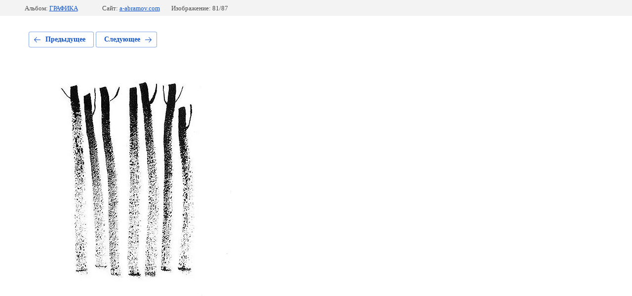

--- FILE ---
content_type: text/html; charset=utf-8
request_url: https://a-abramov.com/art-1/photo/trees
body_size: 2706
content:
			
	
	
	




	






	<!doctype html>
	<html lang="ru">
	<head>
		<meta charset="UTF-8">
		<meta name="robots" content="all"/>
		<title>Trees</title>
		<meta http-equiv="Content-Type" content="text/html; charset=UTF-8" />
		<meta name="description" content="Trees" />
		<meta name="keywords" content="Trees" />
		<meta name="viewport" content="width=device-width, initial-scale=1.0, maximum-scale=1.0, user-scalable=no">
		
            <!-- 46b9544ffa2e5e73c3c971fe2ede35a5 -->
            <script src='/shared/s3/js/lang/ru.js'></script>
            <script src='/shared/s3/js/common.min.js'></script>
        <link rel='stylesheet' type='text/css' href='/shared/s3/css/calendar.css' /><link rel='stylesheet' type='text/css' href='/shared/highslide-4.1.13/highslide.min.css'/>
<script type='text/javascript' src='/shared/highslide-4.1.13/highslide-full.packed.js'></script>
<script type='text/javascript'>
hs.graphicsDir = '/shared/highslide-4.1.13/graphics/';
hs.outlineType = null;
hs.showCredits = false;
hs.lang={cssDirection:'ltr',loadingText:'Загрузка...',loadingTitle:'Кликните чтобы отменить',focusTitle:'Нажмите чтобы перенести вперёд',fullExpandTitle:'Увеличить',fullExpandText:'Полноэкранный',previousText:'Предыдущий',previousTitle:'Назад (стрелка влево)',nextText:'Далее',nextTitle:'Далее (стрелка вправо)',moveTitle:'Передвинуть',moveText:'Передвинуть',closeText:'Закрыть',closeTitle:'Закрыть (Esc)',resizeTitle:'Восстановить размер',playText:'Слайд-шоу',playTitle:'Слайд-шоу (пробел)',pauseText:'Пауза',pauseTitle:'Приостановить слайд-шоу (пробел)',number:'Изображение %1/%2',restoreTitle:'Нажмите чтобы посмотреть картинку, используйте мышь для перетаскивания. Используйте клавиши вперёд и назад'};</script>
<link rel="icon" href="/favicon.ico" type="image/x-icon">
	<link rel="apple-touch-icon" href="/thumb/2/LWXycLAsrYVHUeczKuvz_w/r/favicon.png">
	<link rel="apple-touch-icon" sizes="57x57" href="/thumb/2/cSiQoKjZkTMIo0ziQoXd3Q/57c57/favicon.png">
	<link rel="apple-touch-icon" sizes="60x60" href="/thumb/2/ADHYAP_QOPaTX7kCwZk1yQ/60c60/favicon.png">
	<link rel="apple-touch-icon" sizes="72x72" href="/thumb/2/NUeGOwT7ccqi0vKCk5c7CQ/72c72/favicon.png">
	<link rel="apple-touch-icon" sizes="76x76" href="/thumb/2/hXphuvuCGMlCNmPwtBK8JQ/76c76/favicon.png">
	<link rel="apple-touch-icon" sizes="114x114" href="/thumb/2/eu_DCr8HaH-4Fl9Q5T1Yug/114c114/favicon.png">
	<link rel="apple-touch-icon" sizes="120x120" href="/thumb/2/3MmgBXK7FEpfGfzqoDIQig/120c120/favicon.png">
	<link rel="apple-touch-icon" sizes="144x144" href="/thumb/2/j9LDtrtN_JRbLahuwp6tEA/144c144/favicon.png">
	<link rel="apple-touch-icon" sizes="152x152" href="/thumb/2/hJpSN6oEQd3e9064W7B_Jg/152c152/favicon.png">
	<link rel="apple-touch-icon" sizes="180x180" href="/thumb/2/f_vyPxiafrQ-f6zkloMaLQ/180c180/favicon.png">
	
	<meta name="msapplication-TileImage" content="/thumb/2/bmMZwZpxmRExzY98ed18Wg/c/favicon.png">
	<meta name="msapplication-square70x70logo" content="/thumb/2/u4ZCgXlIt0M0m6gZuZtRyQ/70c70/favicon.png">
	<meta name="msapplication-square150x150logo" content="/thumb/2/foNNC3kvbPYBac4AKEENng/150c150/favicon.png">
	<meta name="msapplication-wide310x150logo" content="/thumb/2/4xXaTyEaqfQGm4mLgRUUfg/310c150/favicon.png">
	<meta name="msapplication-square310x310logo" content="/thumb/2/rmdEXcb0zBLSx3J7TTuAiw/310c310/favicon.png">

<!--s3_require-->
<link rel="stylesheet" href="/g/basestyle/1.0.1/gallery2/gallery2.css" type="text/css"/>
<link rel="stylesheet" href="/g/basestyle/1.0.1/gallery2/gallery2.blue.css" type="text/css"/>
<script type="text/javascript" src="/g/basestyle/1.0.1/gallery2/gallery2.js" async></script>
<!--/s3_require-->

	</head>
	<body>
		<div class="g-page g-page-gallery2 g-page-gallery2--photo">

		
		
			<div class="g-panel g-panel--fill g-panel--no-rounded g-panel--fixed-top">
	<div class="g-gallery2-info ">
					<div class="g-gallery2-info__item">
				<div class="g-gallery2-info__item-label">Альбом:</div>
				<a href="/art-1/album/grafika" class="g-gallery2-info__item-value">ГРАФИКА</a>
			</div>
				<div class="g-gallery2-info__item">
			<div class="g-gallery2-info__item-label">Сайт:</div>
			<a href="//a-abramov.com" class="g-gallery2-info__item-value">a-abramov.com</a>

			<div class="g-gallery2-info__item-label">Изображение: 81/87</div>
		</div>
	</div>
</div>
			<h1></h1>
			
										
										
			
			
			<a href="/art-1/photo/terka" class="g-button g-button--invert g-button--arr-left">Предыдущее</a>
			<a href="/art-1/photo/all" class="g-button g-button--invert g-button--arr-right">Следующее</a>

			
			<div class="g-gallery2-preview ">
	<img src="/thumb/2/qjQOksMU-vhoauZOhD-QWQ/1200r1200/d/trees.jpg">
</div>

			
			<a href="/art-1/photo/terka" class="g-gallery2-thumb g-gallery2-thumb--prev">
	<span class="g-gallery2-thumb__image"><img src="/thumb/2/E-wJLu8M_MBykfZ8GaqNSw/400r400/d/terka.jpg"></span>
	<span class="g-link g-link--arr-left">Предыдущее</span>
</a>
			
			<a href="/art-1/photo/all" class="g-gallery2-thumb g-gallery2-thumb--next">
	<span class="g-gallery2-thumb__image"><img src="/thumb/2/GMbUHXFL_u2Ph2PrXxVBjg/400r400/d/all.jpg"></span>
	<span class="g-link g-link--arr-right">Следующее</span>
</a>
			
			<div class="g-line"><a href="/art-1/album/grafika" class="g-button g-button--invert">Вернуться в галерею</a></div>

		
			</div>

	
<!-- assets.bottom -->
<!-- </noscript></script></style> -->
<script src="/my/s3/js/site.min.js?1768978399" ></script>
<script src="https://cp.onicon.ru/loader/583d64a7286688366d8b4581.js" data-auto async></script>
<script >/*<![CDATA[*/
var megacounter_key="40704f26b173e9c37fcd7f01feac94d4";
(function(d){
    var s = d.createElement("script");
    s.src = "//counter.megagroup.ru/loader.js?"+new Date().getTime();
    s.async = true;
    d.getElementsByTagName("head")[0].appendChild(s);
})(document);
/*]]>*/</script>
<script >/*<![CDATA[*/
$ite.start({"sid":1202349,"vid":1207823,"aid":1435052,"stid":4,"cp":21,"active":true,"domain":"a-abramov.com","lang":"ru","trusted":false,"debug":false,"captcha":3,"onetap":[{"provider":"vkontakte","provider_id":"51946646","code_verifier":"zMTyRMiA1NMYUUY0G2mM14N1MjcAjDYzNjzQNBmZhNj"}]});
/*]]>*/</script>
<!-- /assets.bottom -->
</body>
	</html>


--- FILE ---
content_type: text/javascript
request_url: https://counter.megagroup.ru/40704f26b173e9c37fcd7f01feac94d4.js?r=&s=1280*720*24&u=https%3A%2F%2Fa-abramov.com%2Fart-1%2Fphoto%2Ftrees&t=Trees&fv=0,0&en=1&rld=0&fr=0&callback=_sntnl1769139219626&1769139219626
body_size: 94
content:
//:1
_sntnl1769139219626({date:"Fri, 23 Jan 2026 03:33:39 GMT", res:"1"})